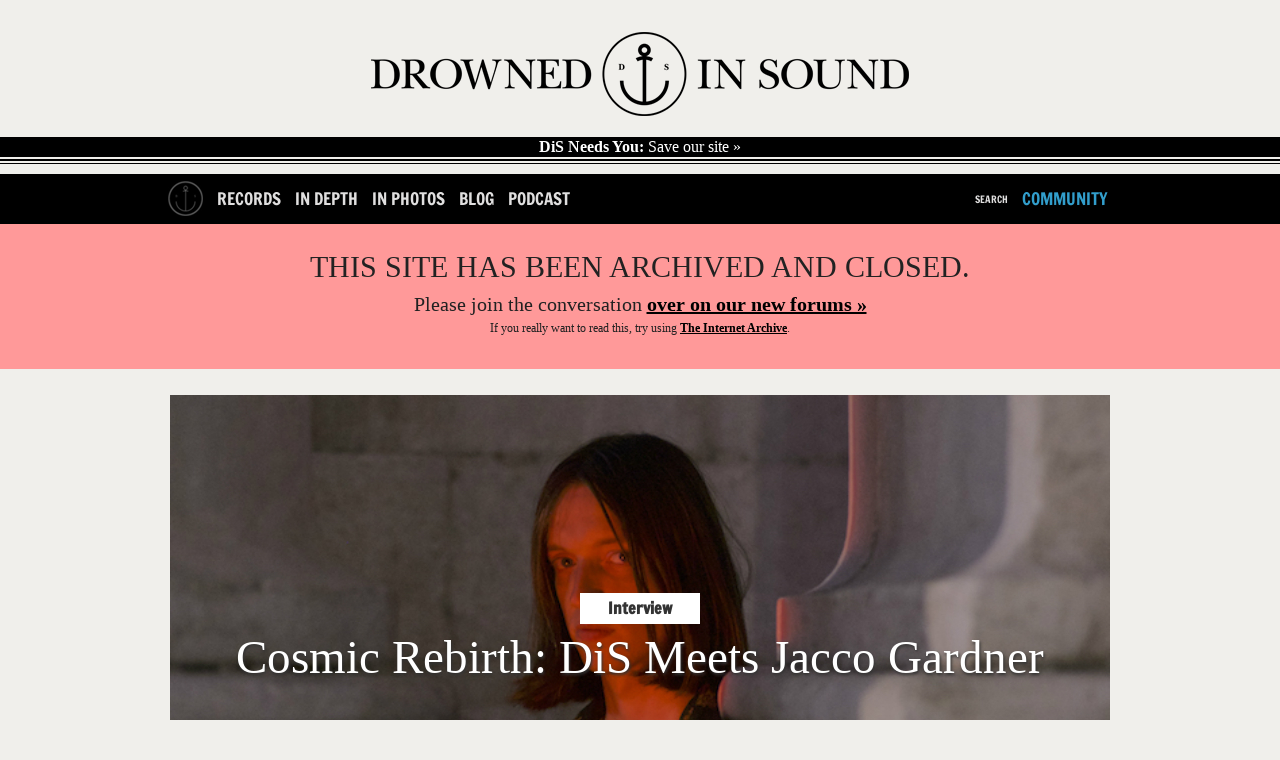

--- FILE ---
content_type: text/html; charset=utf-8
request_url: https://dis11.herokuapp.com/in_depth/4152205-cosmic-rebirth--dis-meets-jacco-gardner
body_size: 14898
content:
<!DOCTYPE html>
<!--[if lt IE 7]> <html class="ie6 no-js" lang="en"> <![endif]-->
<!--[if IE 7]>    <html class="ie7 no-js" lang="en"> <![endif]-->
<!--[if IE 8]>    <html class="ie8 no-js" lang="en"> <![endif]-->
<!--[if gt IE 8]><!-->
<html class='no-js' lang='en'>
<!--<![endif]-->
<head id='head' itemref='footer' itemscope itemtype='http://schema.org/WebSite'>
<meta charset='utf-8'>
<meta content='IE=edge,chrome=1' http-equiv='X-UA-Compatible'>
<link href="/feeds/in_depth/feed.xml" rel="alternate" title="Latest In Depth" type="application/atom+xml" />
<link href="/feed" rel="alternate" title="Latest Content (Atom)" type="application/atom+xml" />
<link href='/favicon.ico' rel='shortcut icon' type='image/vnd.microsoft.icon'>
<link href='/favicon.ico' rel='icon' type='image/vnd.microsoft.icon'>
<link href='/static_images/apple-touch-icon.png' rel='apple-touch-icon'>
<link href='http://drownedinsound.com/in_depth/4152205-cosmic-rebirth--dis-meets-jacco-gardner' rel='canonical'>
<meta content='http://drownedinsound.com/in_depth/4152205-cosmic-rebirth--dis-meets-jacco-gardner' property='og:url'>
<meta content='DX7Olwmcv5sOuN2baU+f58V1S65gEef4MrTNK4bSjV0=' name='verify-v1'>
<meta content='all' name='robots'>
<meta content='Cosmic Rebirth: DiS Meets Jacco Gardner' property='og:title'>
<meta content='We find out how his new musical direction was inspired by moving to Lisbon' name='description'>
<meta content='We find out how his new musical direction was inspired by moving to Lisbon' property='og:description'>
<meta content='summary_large_image' name='twitter:card'>
<meta content='@drownedinsound' name='twitter:site'>
<meta content='DrownedInSound' property='og:site_name'>
<meta content='190369645092' property='fb:app_id'>
<meta content='article' property='og:type'>
<meta content='http://dis.images.s3.amazonaws.com/106026.jpeg' property='og:image'>
<script type="text/javascript">
//<![CDATA[
var is_ie = true;

//]]>
</script><!--[if !IE]> ><! <![endif]-->
<script type="text/javascript">
//<![CDATA[
var is_ie=false;

//]]>
</script><!-- <![endif] -->
<script src='/javascripts/modernizr.min.js' type='text/javascript'></script>
<script src='/javascripts/respond.min.js' type='text/javascript'></script>
<script src='/javascripts/jquery.min.js' type='text/javascript'></script>
<script>
  //<![CDATA[
    var _gaq = _gaq || [];
    _gaq.push(['_setAccount', 'UA-191154-1']);
  //]]>
</script>
<link href="/assets/mobile-a0d52e3cb5b49f303c13382af70c91a4.css" media="only screen and  (max-device-width: 740px)" rel="stylesheet" type="text/css" />
<link href="/assets/tablet-26355bf720e9cd179ef966db26439ed3.css" media="only screen and (min-device-width: 740px) and (max-device-width: 1023px)" rel="stylesheet" type="text/css" />
<link href="/assets/application-aafc24cc9d7566c2c19235e53d8229e6.css" media="only screen and (min-device-width: 741px)" rel="stylesheet" type="text/css" />
<!--[if IE]>
<link href="/assets/application-aafc24cc9d7566c2c19235e53d8229e6.css" media="screen" rel="stylesheet" type="text/css" />
<![endif]-->
<!--[if gte IE 7]>
<link href="/assets/ie7-6209372ea0eef4ef523259d45d1deba6.css" media="screen" rel="stylesheet" type="text/css" />
<![endif]-->
<!-- <![endif] -->
<!--[if lt IE 7]>
<link href="/assets/ie6-1c65a6c7b9015e97850e2f87ee67a30b.css" media="screen" rel="stylesheet" type="text/css" />
<![endif]-->
<!-- <![endif] -->

<!-- TradeDoubler site verification 1546507 -->
<!-- REVENUE SCIENCE AD TAG CODE -->
<script type="text/javascript" >
<!--
var rsi_segs = [];
var segs_beg=document.cookie.indexOf('rsi_segs=');
if(segs_beg>=0){
 segs_beg=document.cookie.indexOf('=',segs_beg)+1;
 if(segs_beg>0){
  var segs_end=document.cookie.indexOf(';',segs_beg);
  if(segs_end==-1)segs_end=document.cookie.length;
  rsi_segs=document.cookie.substring(segs_beg,segs_end).split('|');
}}
var segLen=20
var segQS="",segArr=new Array()
if (rsi_segs.length<segLen){segLen=rsi_segs.length}
for (var i=0;i<segLen;i++){
    segArr=rsi_segs[i].split("_")
    if (segArr.length>1) segQS+=("rsi"+"="+segArr[1]+"+")
}
//-->
</script>
<!-- END REVENUE SCIENCE AD TAG CODE -->
<meta content="authenticity_token" name="csrf-param" />
<meta content="YjsqX7v6Tuz/R7r55p6oFqQGHHEPjwcPSsVYyPZbBEk=" name="csrf-token" />
<title>
Cosmic Rebirth: DiS Meets Jacco Gardner / In Depth  //  Drowned In Sound
</title>
<meta content='' name='description'>
<meta content='width=device-width, height=device-height, initial-scale=1, minimum-scale=1' name='viewport'>
<meta content="authenticity_token" name="csrf-param" />
<meta content="YjsqX7v6Tuz/R7r55p6oFqQGHHEPjwcPSsVYyPZbBEk=" name="csrf-token" />
<meta content='Drowned In Sound' itemprop='name'>
<meta content='DiS' itemprop='alternateName'>
<meta content='http://www.drownedinsound.com' itemprop='url'>

<script src="/assets/application-01b9217770f4bad9be7fb6a403a25e3b.js" type="text/javascript"></script>

<script>
  //<![CDATA[
    var _gaq=[["_setAccount","UA-191154-1"],["_trackPageview"],["_trackPageLoadTime"]];
    (function(d,t){var g=d.createElement(t),s=d.getElementsByTagName(t)[0];g.async=1;
    g.src=("https:"==location.protocol?"//ssl":"//www")+".google-analytics.com/ga.js";
    s.parentNode.insertBefore(g,s)}(document,"script"));
  //]]>
</script>

<script>
  //<![CDATA[
    jQuery.noConflict();
    
    var grid_image = jQuery('.container').css("background-image");
    var grid_size = jQuery('.container').css("background-size");
    var logged_in = false;
    logged_in = false;
    mobile_device = false;
    
    function build_sentence(action, button_texts) {
      var buf = action;
      jQuery.each(button_texts, function(index, value){
        if (index > 0){
          buf += " "+value;
        }
      });
    
      return buf;
    }
    
    function goToByScroll(id){
      jQuery('html,body').animate({scrollTop: jQuery(id).offset().top},'slow');
    }
    
    function doFollow(url, action) {
      target = url+"/"+action;
      if (logged_in) {
        jQuery.get(target);
      } else {
        document.location = document.location.protocol+"//"+document.location.host+target;
      }
    }
    
    
    jQuery(document).ready(function(){
    
      jQuery("#flash").ajaxError(function(event, request, settings){
        jQuery(this).append("Error requesting page " + settings.url);
      });
    
      jQuery('#search_nav').click(function(){
        jQuery("#cse-search-form").fadeToggle();
        return false;
      });
    
    
      jQuery('#header .hide_grid').click();
    
      jQuery('.follow').click(function(){
        var action = "";
        var button_texts = jQuery(this).text().trim().toUpperCase().split(" ");
    
        action = button_texts[0];
    
        var url = jQuery(this).attr('title');
        if (!url || url == ""){
          url = document.location.href;
        }
    
        if (action == "FOLLOW") {
          doFollow(url, "follow");
          jQuery(this).text(build_sentence("UNFOLLOW", button_texts));
        } else if (action == "UNFOLLOW"){
          doFollow(url, "unfollow");
          jQuery(this).text(build_sentence("FOLLOW", button_texts));
        }
        return false;
      });
    
    
    
      // Twitter friends to follow
      twitter_friends = [];
    
      jQuery('.friend').toggle(
        function () {
          twitter_username = jQuery(this).find('a').text();
          twitter_friends.push(twitter_username);
          jQuery(this).css("background-color", "#ff4500");
        },
        function () {
          twitter_username = jQuery(this).find('a').text();
    
          twitter_friends = jQuery.grep(twitter_friends, function(value) {
            return value != twitter_username;
          });
    
          jQuery(this).css("background-color", "transparent");
        }
      );
    
      jQuery('#follow_twitter_friends').click(function(){
        if (twitter_friends.length > 0) {
          jQuery.post("/twitter/friends", { "friends[]" : twitter_friends},
          function(data) {
            console.log(data);
            jQuery('#twitter').slideUp("slow");
            jQuery('#follow_twitter_friends').hide();
            jQuery('#twitter_friends').replaceWith(data);
          });
        } else {
          alert("Please choose some pals to follow first..");
        }
        return false;
      });
    
      if (jQuery("#js-news .news_item").length > 0) {
        jQuery('#js-news').ticker({controls: false});
      }
    
      jQuery(document).mousemove(function(){
        jQuery('#site_overview').slideDown("slow");
      });
    
      jQuery('.hide_overview').click(function(){
        jQuery.get("/hide_overview");
        jQuery('#site_overview').slideUp("slow");
        jQuery('#site_overview').attr('id', '#site_overview_hidden');
        return false;
      });
    
      if (mobile_device == false) {
        jQuery('#slider').cycle({
          fx: 'uncover',
          sync:  false,
          delay: 5000,
          next: '#next',
          prev: '#prev',
          after:function() {
            jQuery('#caption h1').html(this.title);
          }
        });
    
        jQuery('#slider-gallery').cycle({
          fx: 'uncover',
          sync:  false,
          delay: 5000,
          next: '#next',
          prev: '#prev',
          pager: '#nav-gallery',
          after:function() {
            jQuery('#caption h1').html(this.title);
          }
        });
      }
    
    
      jQuery('#show_more').click(function(){
    
        if (jQuery("#recommended ul.hidden").length > 0) {
          jQuery("#recommended ul.hidden").first().slideDown("slow");
          if (jQuery("#recommended ul.hidden").length === 2)
          {
            jQuery('html, body').animate({scrollTop: jQuery("#recommended ul").offset().top + 250}, 1000);
          }
          else
          {
            jQuery('html, body').animate({scrollTop: jQuery("#recommended ul:nth-child(4)").offset().top - 250}, 1000);
          }
          jQuery("#recommended ul.hidden").first().toggleClass("hidden");
    
          if (jQuery("#recommended ul.hidden").length == "0") {
            jQuery(this).html('<a href="/lists/recommended-records">RECOMMENDED</a>');
          }
          return false;
        } //else {
        //  jQuery("#recommended ul").slideUp("slow");
        //  jQuery('html, body').animate({scrollTop: jQuery("#recommended ul").offset().top - 50}, 500);
        //  jQuery("#recommended ul").toggleClass("hidden");
        //  jQuery(this).text("SHOW MORE");
        //}
        //return false;
      });
    
      jQuery('#show_more_latest').click(function(){
    
        if (jQuery("#latest ul.hidden").length > 0) {
          jQuery("#latest ul.hidden").first().slideDown("slow");
          jQuery('html, body').animate({scrollTop: jQuery("#latest ul").offset().top - 50}, 500);
          jQuery("#latest ul.hidden").first().toggleClass("hidden");
    
          if (jQuery("#latest ul.hidden").length == "0") {
            jQuery(this).html('<a href="/releases">LATEST</a>');
          }
        } else {
          jQuery("#latest ul").slideUp("slow");
          jQuery('html, body').animate({scrollTop: jQuery("#latest ul").offset().top - 50}, 500);
          jQuery("#latest ul").toggleClass("hidden");
          jQuery(this).text("SHOW MORE");
        }
        return false;
      });
    
      jQuery('#reply_btn,#reply_to_this_btn').click(function(){
        jQuery('.reply_form').slideUp();
        jQuery('#reply').slideToggle();
        goToByScroll('#reply');
        jQuery('#comment_title').focus();
        return false;
      });
    
      jQuery('.clear_form').click(function(){
        // TODO does not work in reply to comment
        jQuery('.reply_subject').val('');
        jQuery('.reply_content').val('');
        jQuery('.reply_form').slideUp();
        return false;
      });
    
      jQuery(".reply-btn-c").click(function(){
        var commentfooter = jQuery(this).parent().parent()
        jQuery('.reply_form').slideUp();
        if (jQuery(commentfooter).next().attr('class') != 'reply_form') {
          jQuery(commentfooter).after("<div class='reply_form'>"+reply.html()+"</div>");
          jQuery(commentfooter).next().find('#parent_id').attr('value', jQuery(this).attr('title'))
        }
        jQuery(commentfooter).next().slideDown();
        return false;
      });
    
      //jQuery(".tooltip_trigger").tooltip();
    
    });
  //]]>
</script>


<script type='text/javascript'>
  var googletag = googletag || {};
  googletag.cmd = googletag.cmd || [];
  (function() {
    var gads = document.createElement('script');
    gads.async = true;
    gads.type = 'text/javascript';
    var useSSL = 'https:' == document.location.protocol;
    gads.src = (useSSL ? 'https:' : 'http:') +
            '//www.googletagservices.com/tag/js/gpt.js';
    var node = document.getElementsByTagName('script')[0];
    node.parentNode.insertBefore(gads, node);
  })();
</script>

<script type="text/javascript">
  quantSegs=[];
  function qc_results(result) {
    for (var i = 0; i < result.segments.length; i++) {
      quantSegs.push(result.segments[i].id);
    }}
</script>
<script type="text/javascript" src="http://segapi.quantserve.com/api/segments.json?a=p-70RhgKmunzjBs&callback=qc_results">
</script>


<script type='text/javascript'>

  
  window.w00tGPTAdSlots = new Array();
	var tablet_ros_1
  
  
  function refreshAds() {
 	   googletag.cmd.push(function() {
 	 googletag.pubads().refresh()
 	   });
  }
  
 window.onorientationchange = refreshAds;
 

  googletag.cmd.push(function() {

	
	
	
	

    var slot1 = googletag.defineSlot('/4183072/DrownedInSound_InDepthArticles_1x1_Footer', [1, 1], 'div-gpt-ad-1403741167139-0').addService(googletag.pubads()).setTargeting("qcsegs",quantSegs);

    var slot2 = googletag.defineOutOfPageSlot('/4183072/DrownedInSound_InDepthArticles_1x1_Footer', 'div-gpt-ad-1403741167139-0-oop').addService(googletag.pubads()).setTargeting("qcsegs",quantSegs);

    var slot3 = googletag.defineSlot('/4183072/DrownedInSound_InDepthArticles_1x1_InPage', [1, 1], 'div-gpt-ad-1403741215782-0').addService(googletag.pubads()).setTargeting("qcsegs",quantSegs);

    var slot4 = googletag.defineOutOfPageSlot('/4183072/DrownedInSound_InDepthArticles_1x1_InPage', 'div-gpt-ad-1403741215782-0-oop').addService(googletag.pubads()).setTargeting("qcsegs",quantSegs);

    var slot5 = googletag.defineSlot('/4183072/DrownedInSound_InDepthArticles_1x1_Skin', [1, 1], 'div-gpt-ad-1403741273520-0').addService(googletag.pubads()).setTargeting("qcsegs",quantSegs);

    var slot6 = googletag.defineOutOfPageSlot('/4183072/DrownedInSound_InDepthArticles_1x1_Skin', 'div-gpt-ad-1403741273520-0-oop').addService(googletag.pubads()).setTargeting("qcsegs",quantSegs);

    var slot7 = googletag.defineSlot('/4183072/DrownedInSound_InDepthArticles_ATF_300x250_300x600', [[300, 250], [300, 600]], 'div-gpt-ad-1403740800621-9').addService(googletag.pubads()).setTargeting("qcsegs",quantSegs);

    var slot8 = googletag.defineSlot('/4183072/DrownedInSound_InDepthArticles_ATF_728x90_970x250', [[728, 90], [952, 250], [970, 90], [970, 125], [970, 250]], 'div-gpt-ad-1403740800621-10').addService(googletag.pubads()).setTargeting("qcsegs",quantSegs);

    var slot9 = googletag.defineSlot('/4183072/DrownedInSound_InDepthArticles_BTF_300x250', [300, 250], 'div-gpt-ad-1403740800621-11').addService(googletag.pubads()).setTargeting("qcsegs",quantSegs);

    var slot10 = googletag.defineSlot('/4183072/DrownedInSound_InDepthArticles_BTF_728x90', [728, 90], 'div-gpt-ad-1403740800621-12').addService(googletag.pubads()).setTargeting("qcsegs",quantSegs);

    var slot11 = googletag.defineSlot('/4183072/DrownedInSound_InDepth_Mobile_300x250_300x600', [[300, 250], [300, 600]], 'div-gpt-ad-1403740800621-13').addService(googletag.pubads()).setTargeting("qcsegs",quantSegs);

    var slot12 = googletag.defineSlot('/4183072/DrownedInSound_InDepthArticles_Mobile_320x50', [320, 50], 'div-gpt-ad-1403740800621-14').addService(googletag.pubads()).setTargeting("qcsegs",quantSegs);


	
	

  
	var mapping1 = googletag.sizeMapping().
	  addSize([0, 0], [728,90]).
	  addSize([970, 0], [970,250]).
	  addSize([1050, 200], []). // Desktop
	  build();
	  
	var mapping2 = googletag.sizeMapping().
	  addSize([0, 0], [300,250]).
	  addSize([1050, 200], []). // Desktop
	  build();
	  
	
	// Tablet ROS code for new campaign
      window.tablet_ros1 = googletag.defineSlot('/4183072/DrownedInSound_Tablet_ROS_970x250', [[728, 90], [970, 250]], 'div-gpt-ad-1435588291664-0').defineSizeMapping(mapping1).addService(googletag.pubads()) //.setTargeting("qcsegs",quantSegs);

      var tablet_ros2 = googletag.defineSlot('/4183072/DrownedInSound_Tablet_ROS_300x250', [[300, 600], [300, 250]], 'div-gpt-ad-1435588291664-1').defineSizeMapping(mapping2).addService(googletag.pubads()).setTargeting("qcsegs",quantSegs);

      window.w00tGPTAdSlots.push(window.tablet_ros1, tablet_ros2);
	  
	
  googletag.pubads().setCentering(true);
  googletag.pubads().enableSingleRequest();
  googletag.pubads().collapseEmptyDivs();
  googletag.enableServices();

})
  </script>
</head>
<body class='in_depth bp'>
<div id='fb-root'></div>
<script>
  //<![CDATA[
    (function(d, s, id) {
    var js, fjs = d.getElementsByTagName(s)[0];
    if (d.getElementById(id)) return;
    js = d.createElement(s); js.id = id;
    js.src = "//connect.facebook.net/en_GB/all.js#xfbml=1&appId=190369645092";
    fjs.parentNode.insertBefore(js, fjs);
    }(document, 'script', 'facebook-jssdk'));
  //]]>
</script>











  <!-- in_depth_oop_ -->
  <div id='div-gpt-ad-1403741215782-0-oop' >
    <script type='text/javascript'>
      googletag.cmd.push(function() { googletag.display('div-gpt-ad-1403741215782-0-oop'); });
    </script>
  </div>
  <!-- in_depth_oop_ -->
  <div id='div-gpt-ad-1403741167139-0-oop' >
    <script type='text/javascript'>
      googletag.cmd.push(function() { googletag.display('div-gpt-ad-1403741167139-0-oop'); });
    </script>
  </div>
  <!-- in_depth_oop_ -->
  <div id='div-gpt-ad-1403741273520-0-oop' >
    <script type='text/javascript'>
      googletag.cmd.push(function() { googletag.display('div-gpt-ad-1403741273520-0-oop'); });
    </script>
  </div>



  <!-- in_depth_skin_1x1 -->
  <div id='div-gpt-ad-1403741273520-0'  style="width:1px; height:1px; ">
    <script type='text/javascript'>
      googletag.cmd.push(function() { googletag.display('div-gpt-ad-1403741273520-0'); });
    </script>
  </div>
  <!-- in_depth_skin_1x1 -->
  <div id='div-gpt-ad-1403741215782-0'  style="width:1px; height:1px; ">
    <script type='text/javascript'>
      googletag.cmd.push(function() { googletag.display('div-gpt-ad-1403741215782-0'); });
    </script>
  </div>













  <!-- in_depth_atf_728x90_970x250_728x90_970x250 -->
  <div id='div-gpt-ad-1403740800621-10' >
    <script type='text/javascript'>
      googletag.cmd.push(function() { googletag.display('div-gpt-ad-1403740800621-10'); });
    </script>
  </div>





<div id='container'>
<section id='head'>
<div class='head' id='main' role='main'>
<section class='logo' id='logo' itemprop='publisher copyrightholder' itemscope itemtype='http://schema.org/Organization'>
<meta content='Drowned in Sound' itemprop='name'>
<a href="/" itemprop="url"><img alt="Logo" class="logo" itemprop="logo" src="/static_images/logo.png" />
</a></section>
<a href='http://drownedinsound.com/news/4150110-save-drowned-in-sound' id='save-dis'>
<strong>DiS Needs You:</strong>
Save our site »
</a>
</div>
</section>
<header id='header'>
<div class='container'>
<nav class='mobile-hide' id='left'>
<ul>
<li class='home-button'><a href="/"><img alt="Logo_home2" src="/images/logo_home2.png" /></a></li>
<li><a href="/records">Records</a></li>
<li><a href="/in_depth">In Depth</a></li>
<li><a href="/in_photos">In Photos</a></li>
<li><a href="/news">Blog</a></li>
<li><a href="http://dispodcast.tumblr.com">Podcast</a></li>
</ul>
</nav>
<nav class='mobile-hide' id='right'>
<ul>
<li id='search_form'>
<div id='cse-search-form'>
<form accept-charset="UTF-8" action="/search" method="get"><div style="margin:0;padding:0;display:inline"><input name="utf8" type="hidden" value="&#x2713;" /></div>
<label for="s">Search for:</label>
<input id="s" name="s" type="text" />
<input id='search_button' type='submit' value=''>
</form>

</div>
<a href="javascript: void(0)" id="search_nav">Search</a>
</li>
<li><a href="http://community.drownedinsound.com" class="dis11_blue tablet-hide" target="_blank">Community</a></li>
</ul>
</nav>
<div class='header mobile'>
<input id='toggle' type='checkbox'>
<div class='wr'>
<label class='toggle' data-close='Close Menu' data-open='Show Menu' for='toggle' onclick></label>
<ul class='menu'>
<li><a href="/records" class="bt-icon icon-zoom">Records</a></li>
<li><a href="/in_depth" class="bt-icon icon-zoom">In Depth</a></li>
<li><a href="/news" class="bt-icon icon-zoom">Blog</a></li>
<li><a href="http://community.drownedinsound.com" class="bt-icon icon-zoom" target="_blank">Community</a></li>
</ul>
</div>
</div>
</div>

</header>
<div class='closed-message'>
<h1>THIS SITE HAS BEEN ARCHIVED AND CLOSED.</h1>
<h2>Please join the conversation <a href="https://community.drownedinsound.com">over on our new forums »</a></h2>
<p>If you <i>really</i> want to read this, try using <a href="https://web.archive.org/web/*/http://drownedinsound.com/community/boards/music/">The Internet Archive</a>.</p>
</div>
<section id='content'>
<div id='flash'>
</div>

<div itemprop='mainContentOfPage' itemref='logo' itemscope itemtype='http://schema.org/Article'>
<style>
  /*<![CDATA[*/
    #slider-gallery{height: 535px; }
  /*]]>*/
</style>
<div class='home_slider'>
<div id='slider-gallery'>
<div class='slider-img' data-cycle-fx='scrollHorz' data-cycle-pager-template="&lt;a href='#' &gt;&lt;img src='{{src}}' width=20 height=20&gt;&lt;/a&gt;" data-cycle-pager='#adv-custom-pager' data-cycle-timeout='0'>
<a href="/in_depth/4152205-cosmic-rebirth--dis-meets-jacco-gardner"><img alt="106026" src="https://d2xr2v6qxf7vik.cloudfront.net/106026.jpeg" /></a>
<style>
  /*<![CDATA[*/
    #slider-gallery{padding-top: 0px; padding-bottom:0px; }
    .slider-img{padding-top: 0px;}
    .hilight{display:none;}
  /*]]>*/
</style>
<h5 class='img-info'>
<a href="/in_depth/4152205-cosmic-rebirth--dis-meets-jacco-gardner" class="slide-link"><h3 class='section_title_slider'>
Interview
</h3>
<span class='ca-font bold shadow-text'>
<!-- /slider title -->
Cosmic Rebirth: DiS Meets Jacco Gardner
<span class='ca-font italic shadow-text smaller'></span>
</span>
</a></h5>
<h5 class='img-info gallery'>
<a href="/in_depth/4152205-cosmic-rebirth--dis-meets-jacco-gardner" class="slide-link"><div class='hilight'>
<span>
Cosmic Rebirth: DiS Meets Jacco Gardner

</span>
</div>
</a></h5>
</div>
</div>
</div>
<div id='nav-gallery'></div>

<meta content='http://dis.images.s3.amazonaws.com/106026.jpeg' itemprop='image'>
<meta content='Cosmic Rebirth: DiS Meets Jacco Gardner' itemprop='headline'>
<meta content='We find out how his new musical direction was inspired by moving to Lisbon' itemprop='description'>
<section class='content' id='article'>
<div class='byline'>
<section>
<div class='credits b_author reviewer vcard'>
<span class='author' itemprop='author' itemscope itemtype='http://schema.org/Person'>
<a href="/users/James_Thornhill" class="author" itemprop="url"><img alt="James_Thornhill" height="30" itemprop="image" src="/static_images/avatar.gif" width="30" />
by
<span itemprop='name'>James Thornhill</span>
</a></span>
<time class='date' datetime='2019-01-28T10:39:30+00:00' itemprop='datePublished'>
January 28th, 2019
</time>
</div>
</section>
</div>

<article class='editorial' itemprop='articleBody'>
<!-- / start CMS article content -->
<p>Until last year, it was easy to know what to expect from <strong>Jacco Gardner</strong>. Visually, he fulfils the stereotype of a 60's psych-rock throwback and, sonically, his first records – 2013’s <i>Cabinet Of Curiosities</i> and 2015’s <i>Hypnophobia</i> - fit that bill as well.</p>

<p>Then came <i>Somnium</i>, Gardner’s unexpected musical side-step in 2018. Gone was the fuzzy psychedelia to be replaced by an instrumental, synth-driven journey into the cosmos. Channeling the late 60s/early 70s faultline between rock and electronica personified by acts like Harmonia and Tangerine Dream, <i>Somnium</i> announced Gardner as a new type of artist.</p>

<p>Named after the 1608 sci-fi novel of the same name by Johannes Kepler, often cited as the first book of its kind, Gardner brings past ideas of the future and an innate fascination with the possibilities of science and imagination to his new work.</p>

<p>With a move to Lisbon, <i>Somnium</i> is also fuelled be Gardner’s immersion in the city’s culture, ideals, and winding streets, of exploring new places by yourself. So, as well as big lofty ideas about exploring the possibilities of science and the cosmos, the album is juxtaposed by very personal, inward journeys as well.</p>

<p>Intended as a “multi-sensory and multimedia experience” from the off, it was fitting for Gardner to take this psych-synth exploration to Amsterdam’s Planetarium for a mind-altering explosion of sound and visuals.</p>

<p>With the announcement that Gardner will bring his new direction to the London stage in May, I grabbed a few questions to delve into his choice to go voiceless, sci-fi influences. and how his move to Lisbon shaped the record.</p>

<br><br><center><iframe src="https://open.spotify.com/embed/album/6cZYevLOZACGDuMqkJairI" width="300" height="380" frameborder="0" allowtransparency="true" allow="encrypted-media"></iframe></center></br></br>




<center>---</center>


<p><strong>DiS: What was the motivation behind making an instrumental album?</strong></p>

<p>Jacco Gardner: I wanted to go deeper inside of the worlds that emerged from studio experiments, and to let this approach create a narrative beyond words. Words can be very binary and limiting.</p>

<p><strong>By removing your voice from the music, does that make it a less personal record for you? Less of yourself on show?</strong></p>

<p>To me, this choice makes the listening experience much more intimate. I want myself and others to experience the environments in my music as if walking around in them, which is more personal without a guiding voice that tells you where to go. I want it to be an invitation to explore, which would be more difficult with my voice being present.</p>

<p><strong>How has sci-fi influenced the music? How influenced by other musicians who have used sci-fi were you?</strong></p>

<p>I listen to a lot of kosmische muzik, and electronic music pioneers, mainly from the 70s. I think the psychedelic music from the 60s already opened a lot of doors to mystery and wonder, but I have the feeling that this became more distilled in the 70s, reserved for those areas where mystery is still undeniable, as is the case with the universe we live in. The sci-fi genre taps into this exact same approach. Often, I think that artists influenced by these topics are sci-fi artists themselves, and not necessarily only influenced by sci-fi cinema. I think both draw inspiration from the same source, which is just the world around us and what might be.</p>

<p><strong>This is quite a departure for you, musically. Does this record correspond to you discovering different types of music yourself or is it a natural progression?</strong></p>

<p>It feels like a natural progression because of the aspects mentioned before. I think this is my most psychedelic and otherworldly album yet, and this aspect has been a cornerstone of my entire career up until this point. I do not feel it as a departure for that reason, but more as a way to get even closer to that which has inspired me all along.</p>

<p><strong>How can an album be a ‘multi-sensory and multimedia’ experience? Are people that are not witnessing it in a live space not getting the full vision?</strong></p>

<p>There is no “full version”. One of the things I love of the current live situation is that the pillars of the structure of the album are always there, but every experience is still different. To combine these two elements, and to keep the album experience intact in a live situation, has been very refreshing and exciting.</p>

<br><br><iframe width="540" height="304" src="https://www.youtube.com/embed/u7E7DEIvxZA" frameborder="0" allow="accelerometer; autoplay; encrypted-media; gyroscope; picture-in-picture" allowfullscreen></iframe></br></br>


<p><strong>Why play in a planetarium?</strong></p>

<p>Because it is a place made for adventures, immersive experiences, introspective journeys, revelations, and transformative experiences. A place that awakens the sense of wonder for the natural world and is designed to do so. Aside from this, there are some key technological elements present that are needed for the live experience, like quadraphonic sound and comfortable seating facilities in a circular motion. I love that a planetarium is a place where people come to explore what happens around them. This element is very important to make the live experience have the same type of effect as a solitary album listening experience.</p>

<p><strong>How did you hope audiences would engage with the album?</strong></p>

<p>I hope the album will be able to offer a sense of wonder and to offer a momentary escape from a fast paced society with very little moments of true mystery. I hope it helps people to allow themselves to explore the endless imagination they carry within.</p>

<p><strong>What narrative is the album telling, if any?</strong></p>

<p>The album does not tell a specific story, though the “destinations” that one experiences listening to it are often influenced by emotional moments in my life in Lisbon. It was also intended to evoke a sense of adventure, so many moments on the album are universal in that aspect. Like the beginning, the adrenaline when everything starts to happen, the feeling of calm that comes after the successful escape, and the moment of relaxed exploration and introspective melancholic moments. I believe many of these sensations are universal to most adventures, but that is just a feeling I have.</p>

<p><strong>You can’t always tell with instrumental albums, but is anything directly reflecting the current world we live in?</strong></p>

<p>I think so and I think it would be impossible to do otherwise.</p>

<p><strong>What did being in Lisbon mean to the creation of this album?</strong></p>

<p>Lisbon offered me a sense of exploration and escape, and while in the middle of this process I translated that into music. I was able to remove myself from everything while having long walks wandering through the city. I feel like this city is good for that purpose, as there is a strong sense of history and mystery, often in unexpected places.</p>

<p><strong>The album portrays a real sense of movement and of exploration – was this intentional?</strong></p>

<p>Yes totally, though I do feel like the development in this direction was a natural one, not one I clearly chose. It just happened.</p>

<p><strong>Why use analogue synths – is it a deliberate connection with music of the past?</strong></p>

<p>Analogue can sometimes be experienced as more “alive” than digital in my experience. I feel a presence when I work with analogue equipment, an energy that might very well be psychological, but it drives my experiments to more interesting places than when I work purely with digital equipment.</p>

<p><strong>Do you consider this a ‘prog’ album?</strong></p>

<p>I think there is definitely a progressive aspect to this album, also in the fusing of different musical directions, but I find it difficult to label the album within one genre like this. There is a lot of prog I don’t like at all, and some of it that I absolutely love. So, I feel there is a need for nuance to label this album correctly.</p>

<hr>


<p>Somnium <i>is out now on Full Time Hobby. For more information about <strong>Jacco Gardner</strong>, including forthcoming tour dates, please visit his <a href="http://%20http://www.jaccogardner.com/">official website</a>.</i></p>

<p><i>Photo Credit: María Pandiello</i></p>

<div class='hide-me'>![106026](http://dis.resized.images.s3.amazonaws.com/540x310/106026.jpeg)</div>

<!-- / end CMS article content -->
</article>
</section>
<section class='sidebar' id='article_sidebar'>

  <!-- in_depth_atf_300x250_300x600_300x250_300x600 -->
  <div id='div-gpt-ad-1403740800621-9' >
    <script type='text/javascript'>
      googletag.cmd.push(function() { googletag.display('div-gpt-ad-1403740800621-9'); });
    </script>
  </div>


<hr class='hr3 hr1'>
<hr class='hr2'>
<section id='sidebar_latest'>
<h2><a href="/lists/latest">LATEST</a></h2>
<ul id='column'>
<li class='sidebar_latest'>
<hr class='title'>
<a href='/news/4152314-drowned-in-sounds-albums-of-the-year-2025'>
<p class='main'>Drowned in Sound's Albums of the Year 2025</p>
</a>

</li>
<li class='sidebar_latest'>
<hr class='title'>
<a href='/news/4152313-why-music-journalism-matters-in-2024'>
<p class='main'>Why Music Journalism Matters in 2024</p>
</a>

</li>
<li class='sidebar_latest'>
<hr class='title'>
<a href='/news/4152312-drowned-in-sound-is-back'>
<p class='main'>Drowned in Sound is back!</p>
</a>

</li>
<li class='sidebar_latest'>
<hr class='title'>
<a href='/news/4152311-drowned-in-sounds-21-favourite-albums-of-the-year--2020'>
<p class='main'>Drowned in Sound's 21 Favourite Albums of the Year: 2020</p>
</a>

</li>
<li class='sidebar_latest'>
<hr class='title'>
<a href='/news/4152310-drowned-in-sound-to-return-as-a-weekly-newsletter'>
<p class='main'>Drowned in Sound to return as a weekly newsletter</p>
</a>

</li>
<li class='sidebar_latest'>
<hr class='title'>
<a href='/in_depth/4152309-lykke-lis-sadness-is-a-blessing'>
<p class='main'>Lykke Li's Sadness Is A Blessing</p>
</a>

</li>

</ul>
</section>


  <!-- in_depth_btf_300x250_300x250 -->
  <div id='div-gpt-ad-1403740800621-11'  style="width:300px; height:250px; ">
    <script type='text/javascript'>
      googletag.cmd.push(function() { googletag.display('div-gpt-ad-1403740800621-11'); });
    </script>
  </div>


</section>
<div class='social_bookmarks content'>
<div class='share-section'>
<strong>Share on</strong>
<div class='share-buttons'>
<a class='share-button share-facebook' href='#' onclick="FB.ui({ method: 'share_open_graph', action_type: 'og.likes', action_properties: JSON.stringify({object: 'http://drownedinsound.com/in_depth/4152205-cosmic-rebirth--dis-meets-jacco-gardner'})}); return false;"> </a>
<a class='share-button share-twitter' href='https://twitter.com/share?related=drownedinsound%3ADrownedInSound&amp;text=Cosmic+Rebirth%3A+DiS+Meets+Jacco+Gardner&amp;url=http%3A%2F%2Fdrownedinsound.com%2Fin_depth%2F4152205-cosmic-rebirth--dis-meets-jacco-gardner&amp;via=drownedinsound' target='_blank' title='Share this article on Twitter'> </a>
</div>
</div>
<div class='donate share-section'>
<strong>Love DiS?</strong> <a href="http://drownedinsound.com/news/4148897-become-a-patron-of-dis">Become a Patron of the site here »</a>
</div>
</div>


  <!-- in_depth_btf_728x90_728x90 -->
  <div id='div-gpt-ad-1403740800621-12'  style="width:728px; height:90px; ">
    <script type='text/javascript'>
      googletag.cmd.push(function() { googletag.display('div-gpt-ad-1403740800621-12'); });
    </script>
  </div>



</div>

<hr class='hr4 hr1'>
<hr class='hr2'>
<div class="nav-release">
    <div class="nav-left">
      <a href="/in_depth/4152201-everything-is-true-and-nothing-is-true--dis-meets-william-tyler">
          <div class="nav-info">
            <div class="nav-pointer"><img alt="Left-arrow" src="/images/left-arrow.png" /> </div>
            <h1 class="main">Everything Is True And Nothing Is Tru...</h1>
            <h1 class="sub"></h1>
            <div class="mobile previous"><img alt="Mobback" src="/images/mobile/mobback.png" /></div>
          </div>
          <div class="nav-pack">
                <img alt="106022" src="https://d1gdi8qinx8x49.cloudfront.net/100x100/106022.jpeg" />


          </div>
          </a>
</a>    </div>
      <div class="nav-right">
        <a href="/in_depth/4152206-ment-2019--the-dis-preview">

            <div class="nav-pack">
                  <img alt="106028" src="https://d1gdi8qinx8x49.cloudfront.net/100x100/106028.jpeg" />
            </div>
            <div class="nav-info">
              <h1 class="main">MENT 2019: The DiS Preview</h1>
              <h1 class="sub"></h1>
              <div class="mobile next"><img alt="Mobforward" src="/images/mobile/mobforward.png" /></div>
            </div>
            <div class="nav-pointer"><img alt="Right-arrow" src="/images/right-arrow.png" /> </div>
            </a>
</a>      </div>
</div>

<hr class='hr4 hr1'>
<hr class='hr2'>
<section class='overview' id='latest-foot'>
<h2><a href="/lists/latest">LATEST</a></h2>
<ul id='column1'>
<h3 class='section'>
<span class='section_title'>
news
</span>
</h3>
<hr class='greatest'>
<div class='greatest-text'>
<p class='tooltip_trigger'>
<a href="/news/4152314-drowned-in-sounds-albums-of-the-year-2025">Drowned in Sound's Albums of the Year 2025</a>
</p>
</div>
</hr>
<li class=''>
<a href='/news/4152314-drowned-in-sounds-albums-of-the-year-2025'>
<img alt="106149" src="https://d1gdi8qinx8x49.cloudfront.net/220x124/106149.jpeg" title="Drowned in Sound&#x27;s Albums of the Year 2025" />
</a>
</li>
<h3 class='section'>
<span class='section_title'>
news
</span>
</h3>
<hr class='greatest'>
<div class='greatest-text'>
<p class='tooltip_trigger'>
<a href="/news/4152313-why-music-journalism-matters-in-2024">Why Music Journalism Matters in 2024</a>
</p>
</div>
</hr>
<li class=''>
<a href='/news/4152313-why-music-journalism-matters-in-2024'>
<img alt="106145" src="https://d1gdi8qinx8x49.cloudfront.net/220x124/106145.jpeg" title="Why Music Journalism Matters in 2024" />
</a>
</li>

</ul>
<ul id='column2'>
<h3 class='section'>
<span class='section_title'>
news
</span>
</h3>
<hr class='greatest'>
<div class='greatest-text'>
<p class='tooltip_trigger'>
<a href="/news/4152312-drowned-in-sound-is-back">Drowned in Sound is back!</a>
</p>
</div>
</hr>
<li class=''>
<a href='/news/4152312-drowned-in-sound-is-back'>
<img alt="106143" src="https://d1gdi8qinx8x49.cloudfront.net/220x124/106143.jpeg" title="Drowned in Sound is back!" />
</a>
</li>
<h3 class='section'>
<span class='section_title'>
news
</span>
</h3>
<hr class='greatest'>
<div class='greatest-text'>
<p class='tooltip_trigger'>
<a href="/news/4152311-drowned-in-sounds-21-favourite-albums-of-the-year--2020">Drowned in Sound's 21 Favourite Albums of the Y...</a>
</p>
</div>
</hr>
<li class=''>
<a href='/news/4152311-drowned-in-sounds-21-favourite-albums-of-the-year--2020'>
<img alt="106141" src="https://d1gdi8qinx8x49.cloudfront.net/220x124/106141.png" title="Drowned in Sound&#x27;s 21 Favourite Albums of the Year: 2020" />
</a>
</li>

</ul>
<ul id='column3'>
<h3 class='section'>
<span class='section_title'>
news
</span>
</h3>
<hr class='greatest'>
<div class='greatest-text'>
<p class='tooltip_trigger'>
<a href="/news/4152310-drowned-in-sound-to-return-as-a-weekly-newsletter">Drowned in Sound to return as a weekly newsletter</a>
</p>
</div>
</hr>
<li class=''>
<a href='/news/4152310-drowned-in-sound-to-return-as-a-weekly-newsletter'>
<img alt="106139" src="https://d1gdi8qinx8x49.cloudfront.net/220x124/106139.jpeg" title="Drowned in Sound to return as a weekly newsletter" />
</a>
</li>
<h3 class='section'>
<span class='section_title'>
Playlist
</span>
</h3>
<hr class='greatest'>
<div class='greatest-text'>
<p class='tooltip_trigger'>
<a href="/in_depth/4152309-lykke-lis-sadness-is-a-blessing">Lykke Li's Sadness Is A Blessing</a>
</p>
</div>
</hr>
<li class=''>
<a href='/in_depth/4152309-lykke-lis-sadness-is-a-blessing'>
<img alt="106138" src="https://d1gdi8qinx8x49.cloudfront.net/220x124/106138.jpeg" title="Lykke Li&#x27;s Sadness Is A Blessing" />
</a>
</li>

</ul>
<ul id='column4'>
<h3 class='section'>
<span class='section_title'>
Festival Preview
</span>
</h3>
<hr class='greatest last'>
<div class='greatest-text'>
<p class='tooltip_trigger'>
<a href="/in_depth/4152307-glastonbury-2019-preview-playlist-ten-alternative-must-sees">Glastonbury 2019 preview playlist + ten alterna...</a>
</p>
</div>
</hr>
<li class='last'>
<a href='/in_depth/4152307-glastonbury-2019-preview-playlist-ten-alternative-must-sees'>
<img alt="106137" src="https://d1gdi8qinx8x49.cloudfront.net/220x124/106137.jpeg" title="Glastonbury 2019 preview playlist + ten alternative must sees" />
</a>
</li>
<h3 class='section'>
<span class='section_title'>
Interview
</span>
</h3>
<hr class='greatest last'>
<div class='greatest-text'>
<p class='tooltip_trigger'>
<a href="/in_depth/4152306-a-different-kind-of-weird--deus-on-the-ideal-crash">A Different Kind Of Weird: dEUS on The Ideal Crash</a>
</p>
</div>
</hr>
<li class='last'>
<a href='/in_depth/4152306-a-different-kind-of-weird--deus-on-the-ideal-crash'>
<img alt="106136" src="https://d1gdi8qinx8x49.cloudfront.net/220x124/106136.jpeg" title="A Different Kind Of Weird: dEUS on The Ideal Crash" />
</a>
</li>

</ul>
<a href="/lists/latest" class="show" id="show_more">MORE</a>
</section>

<hr class='hr4 hr1'>
<hr class='hr2'>
<section class='overview' id='greatest_hits'>
<h2></h2>
<ul id='column1'>
<h3 class='section'>
<span class='section_title'>
news
</span>
</h3>
<hr class='greatest'>
<div class='greatest-text'>
<p class='tooltip_trigger'>
<a href="/news/4150110-save-drowned-in-sound">Save Drowned in Sound</a>
</p>
</div>
</hr>
<li class=''>
<a href='/news/4150110-save-drowned-in-sound'>
<img alt="103032" src="https://d1gdi8qinx8x49.cloudfront.net/220x124/103032.jpeg" title="Save Drowned in Sound" />
</a>
</li>
<h3 class='section'>
<span class='section_title'>
news
</span>
</h3>
<hr class='greatest'>
<div class='greatest-text'>
<p class='tooltip_trigger'>
<a href="/news/4148516-my-chemical-supergrass--gerard-way-and-gaz-coombes-in-conversation">My Chemical Supergrass: Gerard Way and Gaz Coom...</a>
</p>
</div>
</hr>
<li class=''>
<a href='/news/4148516-my-chemical-supergrass--gerard-way-and-gaz-coombes-in-conversation'>
<img alt="98527" src="https://d1gdi8qinx8x49.cloudfront.net/220x124/98527.jpeg" title="My Chemical Supergrass: Gerard Way and Gaz Coombes in conversation" />
</a>
</li>

</ul>
<ul id='column2'>
<h3 class='section'>
<span class='section_title'>
news
</span>
</h3>
<hr class='greatest'>
<div class='greatest-text'>
<p class='tooltip_trigger'>
<a href="/news/1591719-brian-may-in-dis-hating-shocker">Brian May in DiS-hating shocker!</a>
</p>
</div>
</hr>
<li class=''>
<a href='/news/1591719-brian-may-in-dis-hating-shocker'>
<img alt="20986" src="https://d1gdi8qinx8x49.cloudfront.net/220x124/20986.jpeg" title="Brian May in DiS-hating shocker!" />
</a>
</li>
<h3 class='section'>
<span class='section_title'>
news
</span>
</h3>
<hr class='greatest'>
<div class='greatest-text'>
<p class='tooltip_trigger'>
<a href="/news/4152314-drowned-in-sounds-albums-of-the-year-2025">Drowned in Sound's Albums of the Year 2025</a>
</p>
</div>
</hr>
<li class=''>
<a href='/news/4152314-drowned-in-sounds-albums-of-the-year-2025'>
<img alt="106149" src="https://d1gdi8qinx8x49.cloudfront.net/220x124/106149.jpeg" title="Drowned in Sound&#x27;s Albums of the Year 2025" />
</a>
</li>

</ul>
<ul id='column3'>
<h3 class='section'>
<span class='section_title'>
Artist-generated
</span>
</h3>
<hr class='greatest'>
<div class='greatest-text'>
<p class='tooltip_trigger'>
<a href="/in_depth/4136939-grizzly-bear-week--grizzly-bear-gumbo">Grizzly Bear Week: Grizzly Bear Gumbo</a>
</p>
</div>
</hr>
<li class=''>
<a href='/in_depth/4136939-grizzly-bear-week--grizzly-bear-gumbo'>
<img alt="49018" src="https://d1gdi8qinx8x49.cloudfront.net/220x124/49018.jpeg" title="Grizzly Bear Week: Grizzly Bear Gumbo" />
</a>
</li>
<h3 class='section'>
<span class='section_title'>
Playlist
</span>
</h3>
<hr class='greatest'>
<div class='greatest-text'>
<p class='tooltip_trigger'>
<a href="/in_depth/4149413-89-cover-songs-a-playlist">89 Cover Songs - A Playlist</a>
</p>
</div>
</hr>
<li class=''>
<a href='/in_depth/4149413-89-cover-songs-a-playlist'>
<img alt="101433" src="https://d1gdi8qinx8x49.cloudfront.net/220x124/101433.jpeg" title="89 Cover Songs - A Playlist" />
</a>
</li>

</ul>
<ul id='column4'>
<h3 class='section'>
<span class='section_title'>
review
</span>
</h3>
<hr class='greatest last'>
<div class='greatest-text'>
<p class='tooltip_trigger'>
<a href="/releases/3119/reviews/10966-m83-before-the-dawn-heals-us">M83 - Before The Dawn Heals Us</a>
</p>
</div>
</hr>
<li class='last'>
<a href='/releases/3119/reviews/10966-m83-before-the-dawn-heals-us'>
<img alt="7339" src="https://d1gdi8qinx8x49.cloudfront.net/220x124/7339.jpg" title="M83 - Before The Dawn Heals Us" />
</a>
</li>
<h3 class='section'>
<span class='section_title'>
news
</span>
</h3>
<hr class='greatest last'>
<div class='greatest-text'>
<p class='tooltip_trigger'>
<a href="/news/2557256-rip--the-neu-kraut-scene">RIP: the Neu-Kraut scene</a>
</p>
</div>
</hr>
<li class='last'>
<a href='/news/2557256-rip--the-neu-kraut-scene'>
<img alt="28881" src="https://d1gdi8qinx8x49.cloudfront.net/220x124/28881.jpeg" title="RIP: the Neu-Kraut scene" />
</a>
</li>

</ul>
<a href="/lists/greatest-hits" class="show" id="show_more">MORE</a>
</section>


</section>
<footer id='footer'>
<div class='footer' id='footer'>
<div class='container'>
<img alt="Drowned in Sound" class="logo2" src="/static_images/logo2.jpg" />
<ul class='footer-list'>
<li class='first-li'>DROWNED IN SOUND</li>
<li><a href="/">HOME</a></li>
<li><a href="/news/4147106-dis-site-map-columns-takeovers-albums-of-the-year-and-more">SITE MAP</a></li>
<li><a href="/news">NEWS</a></li>
<li><a href="/in_depth">IN DEPTH</a></li>
<li><a href="/in_photos">IN PHOTOS</a></li>
<li><a href="/records">RECORDS</a></li>
<li><a href="/lists/recommended-records">RECOMMENDED RECORDS</a></li>
<li><a href="/lists/albums-of-the-year">ALBUMS OF THE YEAR</a></li>
<li><a href="/lists/festivals">FESTIVAL COVERAGE</a></li>
<li><a href="http://community.drownedinsound.com" target="_blank">COMMUNITY</a></li>
<li><a href="http://community.drownedinsound.com/c/music" target="_blank">MUSIC FORUM</a></li>
<li><a href="http://community.drownedinsound.com/c/social" target="_blank">SOCIAL BOARD</a></li>
<li><a href="http://community.drownedinsound.com/c/site-feedback" target="_blank">REPORT ERRORS</a></li>
</ul>
<ul class='footer-list'>
<li class='contact'><a href="/contact">CONTACT US</a></li>
<li><a href="http://eepurl.com/fBubk">JOIN OUR MAILING LIST</a></li>
<li class='first-li mid'>FOLLOW DiS</li>
<li><a href="https://plus.google.com/+DrownedinSound" itemprop="sameAs" rel="publisher">GOOGLE+</a></li>
<li><a href="http://facebook.com/drownedinsound" itemprop="sameAs">FACEBOOK</a></li>
<li><a href="http://twitter.com/drownedinsound" itemprop="sameAs">TWITTER</a></li>
<li><a href="http://shuffler.fm/sites/drowned-in-sound" itemprop="sameAs">SHUFFLER</a></li>
<li><a href="http://drownedinsoundcloud.com" itemprop="sameAs">TUMBLR</a></li>
<li><a href="http://youtube.com/drownedinsound" itemprop="sameAs">YOUTUBE</a></li>
<li><a href="/feed">RSS FEED</a></li>
<li><a href="http://feedburner.google.com/fb/a/mailverify?uri=DrownedInSound&amp;amp;loc=en_US">RSS EMAIL SUBSCRIBE</a></li>
</ul>
<ul class='footer-list'>
<li class='first-li'>MISC</li>
<li><a href="http://drownedinsound.com/terms">TERM OF USE</a></li>
<li><a href="http://drownedinsound.com/privacy">PRIVACY</a></li>
<li><a href="http://w00tmedia.net">ADVERTISING</a></li>
<li><a href="http://en.wikipedia.org/wiki/Drowned_in_sound" itemprop="sameAs">OUR WIKIPEDIA</a></li>
</ul>
<h5 class='copyrights'>
&copy;
 2000-2026 DROWNED IN SOUND
</h5>
</div>
</div>
<!-- Google Tag Manager -->
<noscript><iframe src="//www.googletagmanager.com/ns.html?id=GTM-PRGQCZ"
height="0" width="0" style="display:none;visibility:hidden"></iframe></noscript>
<script>(function(w,d,s,l,i){w[l]=w[l]||[];w[l].push({'gtm.start':
new Date().getTime(),event:'gtm.js'});var f=d.getElementsByTagName(s)[0],
j=d.createElement(s),dl=l!='dataLayer'?'&l='+l:'';j.async=true;j.src=
'//www.googletagmanager.com/gtm.js?id='+i+dl;f.parentNode.insertBefore(j,f);
})(window,document,'script','dataLayer','GTM-PRGQCZ');</script>
<!-- End Google Tag Manager -->

<script type="text/JavaScript">
  cont = jQuery('.container')[0].innerHTML
  if (cont.indexOf("Video Wall") >= 0){
    jQuery('head').append('<link rel="stylesheet" href="/xtakeover.css" type="text/css" />');
  }
</script>
<!-- Quantcast Choice. Consent Manager Tag v2.0 (for TCF 2.0) -->
<script type="text/javascript" async=true>
(function() {
  var host = window.location.hostname;
  var element = document.createElement('script');
  var firstScript = document.getElementsByTagName('script')[0];
  var url = 'https://quantcast.mgr.consensu.org'
    .concat('/choice/', '70RhgKmunzjBs', '/', host, '/choice.js')
  var uspTries = 0;
  var uspTriesLimit = 3;
  element.async = true;
  element.type = 'text/javascript';
  element.src = url;

  firstScript.parentNode.insertBefore(element, firstScript);

  function makeStub() {
    var TCF_LOCATOR_NAME = '__tcfapiLocator';
    var queue = [];
    var win = window;
    var cmpFrame;

    function addFrame() {
      var doc = win.document;
      var otherCMP = !!(win.frames[TCF_LOCATOR_NAME]);

      if (!otherCMP) {
        if (doc.body) {
          var iframe = doc.createElement('iframe');

          iframe.style.cssText = 'display:none';
          iframe.name = TCF_LOCATOR_NAME;
          doc.body.appendChild(iframe);
        } else {
          setTimeout(addFrame, 5);
        }
      }
      return !otherCMP;
    }

    function tcfAPIHandler() {
      var gdprApplies;
      var args = arguments;

      if (!args.length) {
        return queue;
      } else if (args[0] === 'setGdprApplies') {
        if (
          args.length > 3 &&
          args[2] === 2 &&
          typeof args[3] === 'boolean'
        ) {
          gdprApplies = args[3];
          if (typeof args[2] === 'function') {
            args[2]('set', true);
          }
        }
      } else if (args[0] === 'ping') {
        var retr = {
          gdprApplies: gdprApplies,
          cmpLoaded: false,
          cmpStatus: 'stub'
        };

        if (typeof args[2] === 'function') {
          args[2](retr);
        }
      } else {
        queue.push(args);
      }
    }

    function postMessageEventHandler(event) {
      var msgIsString = typeof event.data === 'string';
      var json = {};

      try {
        if (msgIsString) {
          json = JSON.parse(event.data);
        } else {
          json = event.data;
        }
      } catch (ignore) {}

      var payload = json.__tcfapiCall;

      if (payload) {
        window.__tcfapi(
          payload.command,
          payload.version,
          function(retValue, success) {
            var returnMsg = {
              __tcfapiReturn: {
                returnValue: retValue,
                success: success,
                callId: payload.callId
              }
            };
            if (msgIsString) {
              returnMsg = JSON.stringify(returnMsg);
            }
            event.source.postMessage(returnMsg, '*');
          },
          payload.parameter
        );
      }
    }

    while (win) {
      try {
        if (win.frames[TCF_LOCATOR_NAME]) {
          cmpFrame = win;
          break;
        }
      } catch (ignore) {}

      if (win === window.top) {
        break;
      }
      win = win.parent;
    }
    if (!cmpFrame) {
      addFrame();
      win.__tcfapi = tcfAPIHandler;
      win.addEventListener('message', postMessageEventHandler, false);
    }
  };

  if (typeof module !== 'undefined') {
    module.exports = makeStub;
  } else {
    makeStub();
  }

  var uspStubFunction = function() {
    var arg = arguments;
    if (typeof window.__uspapi !== uspStubFunction) {
      setTimeout(function() {
        if (typeof window.__uspapi !== 'undefined') {
          window.__uspapi.apply(window.__uspapi, arg);
        }
      }, 500);
    }
  };

  var checkIfUspIsReady = function() {
    uspTries++;
    if (window.__uspapi === uspStubFunction && uspTries < uspTriesLimit) {
      console.warn('USP is not accessible');
    } else {
      clearInterval(uspInterval);
    }
  };

  if (typeof window.__uspapi === 'undefined') {
    window.__uspapi = uspStubFunction;
    var uspInterval = setInterval(checkIfUspIsReady, 6000);
  }
})();
</script>
<!-- End Quantcast Choice. Consent Manager Tag v2.0 (for TCF 2.0) -->





  <!-- in_depth_footer_1x1 -->
  <div id='div-gpt-ad-1403741167139-0'  style="width:1px; height:1px; ">
    <script type='text/javascript'>
      googletag.cmd.push(function() { googletag.display('div-gpt-ad-1403741167139-0'); });
    </script>
  </div>





</footer>
</div>
</body>
<script src='/javascripts/cycle-plugin.js' type='text/javascript'></script>
</html>
